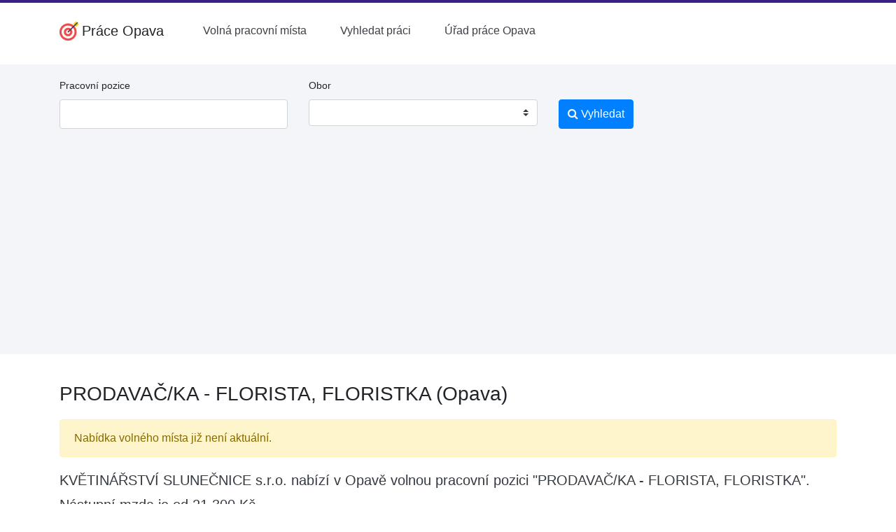

--- FILE ---
content_type: text/html; charset=UTF-8
request_url: https://www.prace-opava.cz/volne-misto/prodavacka-florista-floristka-595021/
body_size: 5047
content:
<!doctype html>
<html lang="cs">
	<head>
		<meta charset="utf-8">
		<meta name="viewport" content="width=device-width, initial-scale=1, shrink-to-fit=no">
		<title>PRODAVAČ/KA - FLORISTA, FLORISTKA (Opava) – Práce Opava</title>
		<meta name="description" content="Volné místo PRODAVAČ/KA - FLORISTA, FLORISTKA v obci Opava nástupní mzda od 21300 Kč.">
		

		<link rel="stylesheet" href="/css/app.css?v=4" type="text/css">

		<link rel="stylesheet" href="//cdnjs.cloudflare.com/ajax/libs/select2/4.0.5/css/select2.min.css">
		<link rel="stylesheet" href="/css/vendor/select2-bootstrap.css">

		<link href="/font-awesome/css/font-awesome.min.css" rel="stylesheet">

		<link rel="icon" href="/img/favicon-32.png" sizes="32x32" type="image/png">
		<link rel="icon" href="/img/favicon-16.png" sizes="16x16" type="image/png">

		<meta name="robots" content="follow,index">

		
		
		<link rel="stylesheet" href="https://cdnjs.cloudflare.com/ajax/libs/bootstrap-multiselect/0.9.13/css/bootstrap-multiselect.css">

		<script async src="https://pagead2.googlesyndication.com/pagead/js/adsbygoogle.js?client=ca-pub-1014912815955806" crossorigin="anonymous"></script>		
	</head>
	<body>

		<div id="menu">
			<div class="d-none d-lg-block pb-2"></div>

			<script>
				function toggleMobileMenu() {
					var mobileMenu = document.getElementById("mobile-menu");
					var isExpanded = mobileMenu.getAttribute("aria-expanded");
					
					if (isExpanded === "true") {
						mobileMenu.classList.add("hidden");
						mobileMenu.setAttribute("aria-expanded", "false");
					} else {
						mobileMenu.setAttribute("aria-expanded", "true");
						mobileMenu.classList.remove("hidden");
					}
				}
			</script>

			<div class="container">
				<nav>
					<div class="mx-auto">
						<div class="flex h-16 justify-between">
							<div class="flex">
								<div class="flex flex-shrink-0 items-center">
									<a class="navbar-brand" href="/" style="display: flex; align-items: center">
										<img src="/img/logo-web.png" width="28" height="28" class="d-inline-block align-bottom mr-1" alt="logo Práce v Opavě">
										<strong>Práce Opava</strong>
									</a>
								</div>
								<!-- desktop menu (left) -->
								<div class="hidden md:ml-6 md:flex md:items-center md:space-x-4">

									<a href="/" class=" rounded-md px-3 py-2 font-medium text-zinc-700" aria-current="page">
										Volná pracovní místa
									</a>
	
									<a href="/vyhledat-praci/" class=" rounded-md px-3 py-2 font-medium text-zinc-700" aria-current="page">
										Vyhledat práci
									</a>
	
									<a href="/urad-prace-opava/" class=" rounded-md px-3 py-2 font-medium text-zinc-700" aria-current="page">
										Úřad práce Opava
									</a>
	
								</div>
							</div>
							<div class="hidden lg:flex lg:items-center">
								<!-- desktop menu (right) -->
								<div class="flex-shrink-0">
								
								</div>
							</div>
							<div class="flex items-center md:hidden">
								<button type="button" class="relative inline-flex items-center justify-center rounded-md p-2 bg-white text-zinc-700 hover:bg-gray-700 hover:text-red focus:outline-none focus:ring-2 focus:ring-inset focus:ring-white" aria-controls="mobile-menu" aria-expanded="false" onclick="toggleMobileMenu()">
									<span class="absolute -inset-0.5"></span>
									<span class="sr-only">Open main menu</span>
									<svg class="block h-6 w-6" fill="none" viewBox="0 0 24 24" stroke-width="1.5" stroke="currentColor" aria-hidden="true">
										<path stroke-linecap="round" stroke-linejoin="round" d="M3.75 6.75h16.5M3.75 12h16.5m-16.5 5.25h16.5" />
									</svg>

									<svg class="hidden h-6 w-6" fill="none" viewBox="0 0 24 24" stroke-width="1.5" stroke="currentColor" aria-hidden="true">
										<path stroke-linecap="round" stroke-linejoin="round" d="M6 18L18 6M6 6l12 12" />
									</svg>
								</button>
							</div>
						</div>
					</div>
			
					<!-- Mobile menu -->
					<div class="hidden md:hidden" id="mobile-menu">
						<div class="space-y-1 pb-3 px-2 pt-2">

							<a href="/" class="block rounded-md py-2 font-medium" text-zinc-500 hover:text-zinc-700" aria-current="page">
								Volná pracovní místa
							</a>
	
							<a href="/vyhledat-praci/" class="block rounded-md py-2 font-medium" text-zinc-500 hover:text-zinc-700" aria-current="page">
								Vyhledat práci
							</a>
	
							<a href="/urad-prace-opava/" class="block rounded-md py-2 font-medium" text-zinc-500 hover:text-zinc-700" aria-current="page">
								Úřad práce Opava
							</a>
	
						</div>

					</div>
				</nav>
			</div>
		</div>

			<script type="application/ld+json">
				{
					"@context": "http://schema.org",
					"@type": "BreadcrumbList",
					"itemListElement":
					[
						
						{
							"@type": "ListItem",
							"position": 1,
							"item":
							{
								"@id": "https:\/\/www.prace-opava.cz\/nabidka-prace\/obchod-a-cestovni-ruch\/",
								"name": "Obchod a cestovn\u00ed ruch"
							}
						}
			,
						{
							"@type": "ListItem",
							"position": 2,
							"item":
							{
								"@id": "https:\/\/www.prace-opava.cz\/volne-misto\/prodavacka-florista-floristka-595021\/",
								"name": "PRODAVA\u010c\/KA - FLORISTA, FLORISTKA (Opava)"
							}
						}
			
					]
				}
			</script>
		
		<div class="container-fluid bg-light mt-3 mb-4">

			<div class="container d-none d-lg-block">

				<div class="row">
					<div class="col-md-9">
						<form action="/vyhledat-praci/" method="post" class="py-3">
							<div class="row">
								<div class="col-md-5">
									<div class="form-group">
										<label for="header_pracovni_pozice" class="small">Pracovní pozice</label>
										<input type="text" name="profese[0]" value="" class="form-control" id="header_pracovni_pozice">
									</div>
								</div>
								<div class="col-md-5">
									<div class="form-group">
										<label for="header_typ_uvazku" class="small">Obor</label>
										<select name="obor[]" class="custom-select" id="search-obor" multiple="multiple" size="1">
	
											<option value="1">Administrativa</option>
		
											<option value="2">Doprava</option>
		
											<option value="3">Finance</option>
		
											<option value="4">Informační technologie</option>
		
											<option value="5">Právo</option>
		
											<option value="6">Kultura a sport</option>
		
											<option value="7">Management</option>
		
											<option value="8">Obchod a cestovní ruch</option>
		
											<option value="9">Obrana a ochrana</option>
		
											<option value="10">Stavebnictví</option>
		
											<option value="11">Věda a výzkum</option>
		
											<option value="12">Výchova a vzdělávání</option>
		
											<option value="13">Výroba a provoz</option>
		
											<option value="14">Služby</option>
		
											<option value="15">Zdravotnictví</option>
		
											<option value="16">Zemědělství a lesnictví</option>
		
										</select>
									</div>
								</div>
								<div class="col-md-2">
									<div class="form-group">
										<label class="small">&nbsp;</label>
										<button type="submit" name="hledat" class="btn btn-primary">
											<i class="fa fa-search" aria-hidden="true"></i> Vyhledat
										</button>
									</div>
								</div>
							</div>
						</form>

					</div>
				</div>

			</div>
	
		</div>

		<div class="container pt-3">
			<h1>PRODAVAČ/KA - FLORISTA, FLORISTKA (Opava)</h1>

			<div class="alert alert-warning" role="alert">
				Nabídka volného místa již není aktuální.
			</div>
		
		<p class="lead text-dark font-weight-normal">KVĚTINÁŘSTVÍ SLUNEČNICE s.r.o. nabízí v Opavě volnou pracovní pozici "PRODAVAČ/KA - FLORISTA, FLORISTKA". Nástupní mzda je od 21 300 Kč.</p>
	
		<div class="clearfix">
			
		</div>

		<h2 class="mt-5">Základní informace o pracovním místu</h2>
		<dl class="row">
			<dt class="col-sm-3">Název pozice:</dt>
			<dd class="col-sm-9">PRODAVAČ/KA - FLORISTA, FLORISTKA</dd>
	
			<dt class="col-sm-3">Obor(y):</dt>
			<dd class="col-sm-9">
		<a href="/nabidka-prace/obchod-a-cestovni-ruch/" title="Další volná místa v oboru Obchod a cestovní ruch" class="text-primary hover:underline">Obchod a cestovní ruch</a>, <a href="/nabidka-prace/sluzby/" title="Další volná místa v oboru Služby" class="text-primary hover:underline">Služby</a>
			</dd>
		
			<dt class="col-sm-3">Obec:</dt>
			<dd class="col-sm-9">
				<a href="/vyhledat-praci/?obec=Opava" class="text-primary hover:underline">Opava</a>
			</dd>
		
			<dt class="col-sm-3">Mzda:</dt>
			<dd class="col-sm-9">
				od 21 300 Kč
			</dd>
	
			<dt class="col-sm-3">Směnnost:</dt>
			<dd class="col-sm-9">
				Pružná pracovní doba
			</dd>
		
			<dt class="col-sm-3">Minimální vzdělání:</dt>
			<dd class="col-sm-9">
				Střední odborné (vyučen)
			</dd>
	
			<dt class="col-sm-3">Adresa pracoviště:</dt>
			<dd class="col-sm-9">
				KVĚTINÁŘSTVÍ SLUNEČNICE s.r.o. - pracoviště U Fortny<br>
				U Fortny 49/10<br>
				74601 <br><br>
				
				
		
			<script type="application/ld+json">
				{"@context":"http:\/\/schema.org","@type":"Organization","address":{"@type":"PostalAddress","streetAddress":"U Fortny 49\/10","postalCode":"74601"},"name":"KV\u011aTIN\u00c1\u0158STV\u00cd SLUNE\u010cNICE s.r.o. - pracovi\u0161t\u011b U Fortny"}
			</script>
		
			</dd>
		
		</dl>
	
			<h2 class="mt-5">Další informace o volném místu</h2>
			<p>*KO: Kolečkářová Barbora Bc., tel.: 736 605 019, e-mail: info@kvetinarstvislunecnice.cz<br />
<br />
Požadujeme:<br />
- příjemné vystupování, komunikativnost, spolehlivost, estetické cítění<br />
- praxe v oboru vítána<br />
- prodejní dovednosti výhodou <br />
- obsluha PC<br />
<br />
Náplň práce:<br />
- prodej květin a dárkových předmětů<br />
- floristické práce</p>
		
			<h2 class="mt-5">Kontakt na zaměstnavatele</h2>

			<p>
				Bc. Barbora Kolečkářová<br>
				
				telefon: 736 605 019<br>
				email: info@kvetinarstvislunecnice.cz<br>
			</p>

			<p>
				KVĚTINÁŘSTVÍ SLUNEČNICE s.r.o.<br>
				
				Opava<br>
				74601<br>
			</p>
			<p>
				telefon: 736 605 019<br>
				email: info@kvetinarstvislunecniice.com<br>
			</p>
		
			<div class="clearfix"></div>

			<hr class="mt-5">
			<p class="small text-muted">Poslední změna: před 1 rokem</p>
	
			</div>

			<div class="pt-5"></div>

			<footer class="footer bg-light border-top">
				<div class="container py-6">
					<div class="justify-start space-y-4 lg:flex text-14 lg:space-y-0">
						<div class="flex flex-col gap-2 lg:pr-24 lg:block">
							<strong class="w-full uppercase text-sm border-0 border-b border-solid lg:border-0">Spojte se sámi</strong>
							<ul class="flex flex-col w-full pl-0 list-none lg:block gap-1">
								<li class="w-full">
									<a href="/pridat-inzerat/" class="text-current no-underline hover:underline">
										Přidat inzerát
									</a>
								</li>
								<li class="w-full">
									<a href="/o-webu/" class="text-current no-underline hover:underline">
										O webu
									</a>
								</li>
							</ul>
						</div>
						<div class="flex flex-col gap-2 lg:pr-24 lg:block">
							<strong class="w-full uppercase text-sm border-0 border-b border-solid lg:border-0">Hledám práci <b>v Opavě</b></strong>
							<ul class="flex flex-col w-full pl-0 list-none lg:block gap-1">
								<li class="w-full">
									<a href="/" class="text-current no-underline hover:underline">
									Práce v Opavě
									</a>
								</li>
								<li class="w-full">
									<a href="/urad-prace-opava/" class="text-current no-underline hover:underline">
										Úřad práce v Opavě
									</a>
								</li>
							</ul>
						</div>
						<div class="flex flex-col gap-2 lg:pr-24 lg:block">
							<strong class="w-full uppercase text-sm border-0 border-b border-solid lg:border-0">
								Úžasná práce jinde
							</strong>
							<ul class="flex flex-col w-full pl-0 list-none lg:block">

								<li class="w-full">
									<a href="https://www.prace-ostrava.cz/" class="text-current no-underline hover:underline">
										Práce Ostrava
									</a>
								</li>
	
								<li class="w-full">
									<a href="https://www.prace-pardubice.cz/" class="text-current no-underline hover:underline">
										Práce Pardubice
									</a>
								</li>
	
								<li class="w-full">
									<a href="https://www.pracetrinec.cz/" class="text-current no-underline hover:underline">
										Práce Třinec
									</a>
								</li>
	
								<li class="w-full">
									<a href="https://www.upvbrne.cz/" class="text-current no-underline hover:underline">
										Úžasná práce v Brně
									</a>
								</li>
	
								<li class="w-full">
									<a href="https://www.updecin.cz/" class="text-current no-underline hover:underline">
										Úžasná práce Děčín
									</a>
								</li>
	
								<li class="w-full">
									<a href="https://www.upchomutov.cz/" class="text-current no-underline hover:underline">
										Úžasná práce Chomutov
									</a>
								</li>
	
								<li class="w-full">
									<a href="https://www.upkarvina.cz/" class="text-current no-underline hover:underline">
										Úžasná práce Karviná
									</a>
								</li>
	
								<li class="w-full">
									<a href="https://www.upolomouc.cz/" class="text-current no-underline hover:underline">
										Úžasná práce Olomouc
									</a>
								</li>
	
							</ul>
						</div>
					</div>
				</div>

				<div class="flex bg-white text-zinc-700">
					<div class="container pt-4 pb-4">
						<small>
							Toto nejsou oficiální stránky Úřadu práce ČR, ani Ministerstva práce a sociálních věcí. | 
							<a href="/zasady-ochrany-osobnich-udaju/" class="text-primary hover:underline">Zásady ochrany osobních údajů</a> | 

							&copy;2024-2026 Práce Opava
						</small>
					</div>
				</div>
			</footer>
		<!-- Optional JavaScript -->
		<!-- jQuery first, then Popper.js, then Bootstrap JS -->
		<script src="https://code.jquery.com/jquery-3.3.1.slim.min.js" integrity="sha384-q8i/X+965DzO0rT7abK41JStQIAqVgRVzpbzo5smXKp4YfRvH+8abtTE1Pi6jizo" crossorigin="anonymous"></script>
		<script src="https://cdnjs.cloudflare.com/ajax/libs/popper.js/1.14.3/umd/popper.min.js" integrity="sha384-ZMP7rVo3mIykV+2+9J3UJ46jBk0WLaUAdn689aCwoqbBJiSnjAK/l8WvCWPIPm49" crossorigin="anonymous"></script>
		<script src="https://stackpath.bootstrapcdn.com/bootstrap/4.1.3/js/bootstrap.min.js"></script>

		<script src="//cdnjs.cloudflare.com/ajax/libs/select2/4.0.5/js/select2.full.js"></script>
		<script>
			$.fn.select2.defaults.set( "theme", "bootstrap" );

			$.fn.select2.amd.define('select2/i18n/cs',[],function () {
				// Czech
				function small (count, masc) {
					switch(count) {
					case 2:
						return masc ? 'dva' : 'dvě';
					case 3:
						return 'tři';
					case 4:
						return 'čtyři';
					}
					return '';
				}
				return {
					errorLoading: function () {
					return 'Výsledky nemohly být načteny.';
					},
					inputTooLong: function (args) {
					var n = args.input.length - args.maximum;

					if (n == 1) {
						return 'Prosím, zadejte o jeden znak méně.';
					} else if (n <= 4) {
						return 'Prosím, zadejte o ' + small(n, true) + ' znaky méně.';
					} else {
						return 'Prosím, zadejte o ' + n + ' znaků méně.';
					}
					},
					inputTooShort: function (args) {
					var n = args.minimum - args.input.length;

					if (n == 1) {
						return 'Prosím, zadejte ještě jeden znak.';
					} else if (n <= 4) {
						return 'Prosím, zadejte ještě další ' + small(n, true) + ' znaky.';
					} else {
						return 'Prosím, zadejte ještě dalších ' + n + ' znaků.';
					}
					},
					loadingMore: function () {
					return 'Načítají se další výsledky…';
					},
					maximumSelected: function (args) {
					var n = args.maximum;

					if (n == 1) {
						return 'Můžete zvolit jen jednu položku.';
					} else if (n <= 4) {
						return 'Můžete zvolit maximálně ' + small(n, false) + ' položky.';
					} else {
						return 'Můžete zvolit maximálně ' + n + ' položek.';
					}
					},
					noResults: function () {
					return 'Nenalezeny žádné položky.';
					},
					searching: function () {
					return 'Vyhledávání…';
					}
				};
			});

			$.fn.select2.amd.require(['select2/selection/search'], function (Search) {
				var oldRemoveChoice = Search.prototype.searchRemoveChoice;
				
				Search.prototype.searchRemoveChoice = function () {
					oldRemoveChoice.apply(this, arguments);
					this.$search.val('');
				};

				$("#search-obor").select2({
					language: "cs",
					placeholder: "",
					// multiple: true,
					width: null,
					containerCssClass: ':all:'
				});

			});


			
		</script>

		<script>
			$( document ).ready(function() {
				$('#eu-cookies button').click(function() {
					var date = new Date();
					date.setFullYear(date.getFullYear() + 10);
					document.cookie = 'eu-cookies=1; path=/; expires=' + date.toGMTString();
					$('#eu-cookies').hide();
				});
			});
		</script>

	</body>
</html>

--- FILE ---
content_type: text/html; charset=utf-8
request_url: https://www.google.com/recaptcha/api2/aframe
body_size: 269
content:
<!DOCTYPE HTML><html><head><meta http-equiv="content-type" content="text/html; charset=UTF-8"></head><body><script nonce="rWZ2KqK8nrcBOVjVo3wpXA">/** Anti-fraud and anti-abuse applications only. See google.com/recaptcha */ try{var clients={'sodar':'https://pagead2.googlesyndication.com/pagead/sodar?'};window.addEventListener("message",function(a){try{if(a.source===window.parent){var b=JSON.parse(a.data);var c=clients[b['id']];if(c){var d=document.createElement('img');d.src=c+b['params']+'&rc='+(localStorage.getItem("rc::a")?sessionStorage.getItem("rc::b"):"");window.document.body.appendChild(d);sessionStorage.setItem("rc::e",parseInt(sessionStorage.getItem("rc::e")||0)+1);localStorage.setItem("rc::h",'1768754940194');}}}catch(b){}});window.parent.postMessage("_grecaptcha_ready", "*");}catch(b){}</script></body></html>